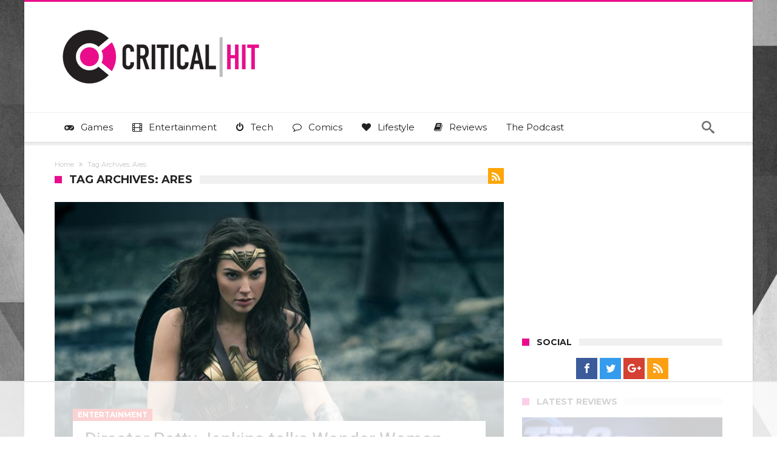

--- FILE ---
content_type: text/html
request_url: https://api.intentiq.com/profiles_engine/ProfilesEngineServlet?at=39&mi=10&dpi=936734067&pt=17&dpn=1&iiqidtype=2&iiqpcid=b5c57390-17f5-4536-93f5-47a6fd3da76d&iiqpciddate=1769061419192&pcid=141da6ed-e098-4a1b-9719-6b2458f696c3&idtype=3&gdpr=0&japs=false&jaesc=0&jafc=0&jaensc=0&jsver=0.33&testGroup=A&source=pbjs&ABTestingConfigurationSource=group&abtg=A&vrref=https%3A%2F%2Fwww.criticalhit.net%2Ftag%2Fares%2F
body_size: 54
content:
{"abPercentage":97,"adt":1,"ct":2,"isOptedOut":false,"data":{"eids":[]},"dbsaved":"false","ls":true,"cttl":86400000,"abTestUuid":"g_fec5834d-f0c4-4c3b-80ff-316cd0f28fd5","tc":9,"sid":2114706509}

--- FILE ---
content_type: text/html; charset=utf-8
request_url: https://www.google.com/recaptcha/api2/aframe
body_size: 267
content:
<!DOCTYPE HTML><html><head><meta http-equiv="content-type" content="text/html; charset=UTF-8"></head><body><script nonce="XR7mYVef7TuqCLKy2m68Gg">/** Anti-fraud and anti-abuse applications only. See google.com/recaptcha */ try{var clients={'sodar':'https://pagead2.googlesyndication.com/pagead/sodar?'};window.addEventListener("message",function(a){try{if(a.source===window.parent){var b=JSON.parse(a.data);var c=clients[b['id']];if(c){var d=document.createElement('img');d.src=c+b['params']+'&rc='+(localStorage.getItem("rc::a")?sessionStorage.getItem("rc::b"):"");window.document.body.appendChild(d);sessionStorage.setItem("rc::e",parseInt(sessionStorage.getItem("rc::e")||0)+1);localStorage.setItem("rc::h",'1769061426686');}}}catch(b){}});window.parent.postMessage("_grecaptcha_ready", "*");}catch(b){}</script></body></html>

--- FILE ---
content_type: text/plain
request_url: https://rtb.openx.net/openrtbb/prebidjs
body_size: -225
content:
{"id":"ffcd87d9-4cba-4224-a3a7-606de945181e","nbr":0}

--- FILE ---
content_type: text/plain
request_url: https://rtb.openx.net/openrtbb/prebidjs
body_size: -225
content:
{"id":"4e68d41e-d3d1-41ad-9aa8-7a1e0d204dce","nbr":0}

--- FILE ---
content_type: text/plain; charset=UTF-8
request_url: https://at.teads.tv/fpc?analytics_tag_id=PUB_17002&tfpvi=&gdpr_consent=&gdpr_status=22&gdpr_reason=220&ccpa_consent=&sv=prebid-v1
body_size: 56
content:
OWEzMTRiYjgtOTIyMi00NTQxLWI3ZjQtMDk1NmU0Nzg2ZjMyIy01MA==

--- FILE ---
content_type: text/plain
request_url: https://rtb.openx.net/openrtbb/prebidjs
body_size: -225
content:
{"id":"215035fb-c75e-47a3-82f0-ab1af6a4f381","nbr":0}

--- FILE ---
content_type: text/plain
request_url: https://rtb.openx.net/openrtbb/prebidjs
body_size: -225
content:
{"id":"6d2a4dfe-409e-4166-b299-59fabed28946","nbr":0}

--- FILE ---
content_type: text/plain
request_url: https://rtb.openx.net/openrtbb/prebidjs
body_size: -225
content:
{"id":"b0c19eac-27c2-4378-be53-2af2664d1944","nbr":0}

--- FILE ---
content_type: text/plain
request_url: https://rtb.openx.net/openrtbb/prebidjs
body_size: -84
content:
{"id":"de5a30e0-f44e-4cbf-9472-6ea7acada9b4","nbr":0}

--- FILE ---
content_type: text/plain
request_url: https://rtb.openx.net/openrtbb/prebidjs
body_size: -225
content:
{"id":"33e9e480-63b6-4eb9-a7a1-79a17f8986de","nbr":0}

--- FILE ---
content_type: text/plain; charset=utf-8
request_url: https://ads.adthrive.com/http-api/cv2
body_size: 3811
content:
{"om":["00eoh6e0","04298897otm","04897otm","08298189wfv","097orecv","0iyi1awv","0mzsmbxe","0p5m22mv","1","10011/168b08762f91180e1df5cf476e12f4b7","10011/31ee6133ba4ea69b458d941dd7a731d1","10011/5c318b44790eeb5c8b638875dd699ce4","10011/68d08a8ac4d4d94099d36922607b5b50","10011/696e3bac3096f146f856b28ca77af4ef","10011/7c4e417c23ab5a5c1377558d6e8ba25b","10011/ba9f11025c980a17f6936d2888902e29","10310289136970_462615155","10310289136970_462615644","10310289136970_462615833","10310289136970_559920874","10310289136970_593674671","10310289136970_594352012","10ua7afe","11142692","11509227","11896988","12010080","12010084","12010088","12168663","124843_9","124848_7","1453468","17_24766984","1qycnxb6","1r7rfn75","202430_200_EAAYACog7t9UKc5iyzOXBU.xMcbVRrAuHeIU5IyS9qdlP9IeJGUyBMfW1N0_","2132:45563177","2249:567996566","2249:581439030","2249:674797947","2249:691925891","2249:703330140","2307:0hly8ynw","2307:1r7rfn75","2307:3wivd6ib","2307:4l7yzzlo","2307:5am84p90","2307:6zub7msu","2307:7fl72cxu","2307:7fmk89yf","2307:8u696ss1","2307:9t6gmxuz","2307:bn278v80","2307:bu0fzuks","2307:cqant14y","2307:enlhmyoh","2307:fphs0z2t","2307:fqeh4hao","2307:hn3eanl8","2307:i3i05vpz","2307:ixtrvado","2307:oj70mowv","2307:owpdp17p","2307:phlvi7up","2307:plth4l1a","2307:qlw2vktr","2307:s2ahu2ae","2307:t41ujkm8","2307:tty470r7","2307:ubjltf5y","2307:uqph5v76","2307:uvzw7l54","2307:ux1fyib3","2307:v7rcakhx","2409_15064_70_85809052","2409_15064_70_86739704","2409_25495_176_CR52092921","2409_25495_176_CR52092922","2409_25495_176_CR52092923","2409_25495_176_CR52092956","2409_25495_176_CR52092957","2409_25495_176_CR52092958","2409_25495_176_CR52092959","2409_25495_176_CR52150651","2409_25495_176_CR52153849","2409_25495_176_CR52175340","2409_25495_176_CR52178315","2409_25495_176_CR52178316","2409_25495_176_CR52186411","2409_25495_176_CR52188001","2409_91366_409_216598","24966663","25_53v6aquw","25_oz31jrd0","25_utberk8n","2636_1101777_7764-1036208","2636_1101777_7764-1036209","2636_1101777_7764-1036210","2676:85393205","2676:85807309","2676:85987448","2676:86050278","2676:86088017","2676:86410714","2676:86434322","2676:86689339","2676:86689344","2711_64_12156461","286bn7o6","28u7c6ez","29414696","29414711","2gglwanz","2jjp1phz","308_125204_12","31809564","33118520","3335_25247_700109379","3335_25247_700109391","33865078","34182009","34405201","3490:CR52092920","3490:CR52092923","3490:CR52223725","3490:CR52223939","3658_15078_fqeh4hao","3658_155735_plth4l1a","3658_18008_uqph5v76","3658_22079_mne39gsk","3658_236365_i3i05vpz","3658_85713_T26341811","381513943572","3k7yez81","3p0mnojb","3v2n6fcp","40854655","408698505","409_216366","409_216384","409_216396","409_216416","409_225982","409_225983","409_225988","409_226322","409_226326","409_227223","409_228065","43919974","43919984","43919985","43a7ptxe","44023623","458901553568","46115315","462615644","4771_67437_1610326628","47869802","48449219","485027845327","49039749","49304284","4etfwvf1","4fk9nxse","4qxmmgd2","4z9jua9x","4zai8e8t","51004532","52321874","53v6aquw","547788","54779866","54779878","549410","5510:6mj57yc0","5510:kecbwzbd","5510:mznp7ktv","5510:ouycdkmq","5510:qlw2vktr","5510:wfxqcwx7","5563_66529_OADD2.7353135342693_1BS2OU32JMDL1HFQA4","557_409_220139","557_409_220343","557_409_220344","557_409_220354","557_409_228054","557_409_228064","557_409_228067","557_409_235268","56071098","56341213","58147757","59780459","59780461","59780474","5989_1799740_703671438","5989_1799740_704085420","5l03u8j0","5nukj5da","61213159","61900466","61916211","61916223","61916225","61916229","61932920","61932925","61932933","6226505231","6226530649","627227759","627309156","627309159","628015148","628086965","628153053","628153173","628223277","628360579","628360582","628444349","628444433","628444439","628456310","628622163","628622172","628622175","628622247","628683371","628687157","628687460","628687463","628803013","628841673","629007394","629009180","629167998","629168001","629168010","629168565","629171196","629171202","62964130","62977989","630137823","63092381","63100589","6329020","652348592","6547_67916_00YqwUu4UxGCy6SYNxXL","6547_67916_8s2SeVvyTN8GB4CDL9uR","6547_67916_fFcYpshrOyN16UHgGtdQ","6547_67916_iflJdTKADrJ4kKZz81h0","6547_67916_n8nOhMi1PLTZCqAiyu7G","6547_67916_omqh0QvcR6DuWeMjp8nV","6547_67916_r2Jz80WaUz49eeglJ1o4","6547_67916_yHvuDzlE7PGa04LIdmgG","659216891404","673375558002","67swazxr","680597458938","680_99480_700109389","680_99480_700109399","687541004","696504971","697189980","697189999","697190091","697876985","697876999","697893112","699548299","6bfbb9is","6l5qanx0","6lmy2lg0","6mj57yc0","700109383","700109391","702397981","705115332","705115442","705115523","705116521","705127202","707102936","725307849769","7354_138543_85445183","7354_138543_85807343","7732580","7764-1036204","7764-1036207","7764-1036208","794di3me","7a0tg1yi","7cmeqmw8","7f298mk89yf","7fdb39zj","7fl72cxu","7fmk89yf","7nnanojy","7s82759r","7sf7w6kh","7vplnmf7","7xb3th35","8152859","82_7764-1036205","85480732","86744993","86925932","8968064","8b5u826e","8ul426rx","9057/0328842c8f1d017570ede5c97267f40d","9057/868172516e335964ecdf6a85afa967ab","90_12441745","90_12441747","9krcxphu","9nex8xyd","9t6gmxuz","9w2982eeemy","a1298t6xdb7","a4nw4c6t","a7w365s6","ajbyfzx8","bp4f2d47","c1t9ap74","c1u7ixf4","c75hp4ji","cgx63l2w","clbujs0n","cmpalw5s","cqant14y","cr-ccrzxi5tx7uiu","cr-ccrzxi5tx7vjv","cr-ddyy5m6ry7tmu","cr-ddyy5m6ry7uiu","cr-ghun4f53u9vd","cr-h6q46o706lrgv2","cr-q97t18oou9vd","cr-q97t18oouatj","cr-q97t18ooubwe","cr-q97t18ooubxe","cv0h9mrv","d7ojx13x","d87ut8qg","de66hk0y","dtm79nhf","dwghal43","eb9vjo1r","ebtp661f","ekocpzhh","eud1td0t","fcn2zae1","fhon8bft","fk23o2nm","fphs0z2t","fq298eh4hao","fqeh4hao","g2ozgyf2","g3tr58j9","gn3plkq1","h4x8d2p8","hdfbap3h","heyp82hb","hffavbt7","hqz7anxg","i2aglcoy","i3298i05vpz","i3i05vpz","iaqttatc","iiu0wq3s","ix298trvado","ixtrvado","j4ukwb6u","ja9t2zld","jd035jgw","jnn8cnz2","jr169syq","klqiditz","ksrdc5dk","kwdxxbza","l04ojb5z","lc408s2k","lq298dvaorh","m4xt6ckm","mealz2pi","mnzinbrt","mqj8o5pz","n3egwnq7","np9yfx64","nv0uqrqm","of2980pnoue","ofoon6ir","op9gtamy","ouycdkmq","owpdp17p","oyophs7h","pe0gcg4w","phlvi7up","pkydekxi","pl298th4l1a","plth4l1a","poc1p809","prq4f8da","q6wuoqcc","q9plh3qd","qlw2vktr","qsfx8kya","quk7w53j","rrlikvt1","s2ahu2ae","s4s41bit","saxpac11","t41ujkm8","t4zab46q","t9j1q4x4","ta3n09df","ti0s3bz3","tlbbqljf","tsa21krj","u3i8n6ef","u690dg05","ubjltf5y","ujl9wsn7","uqph5v76","uvzw7l54","ux1fyib3","vbivoyo6","w15c67ad","wfxqcwx7","wt0wmo2s","x0lc61jh","x9fpymrp","xdaezn6y","xgzzblzl","xies7jcx","xmrkzlba","xncaqh7c","y51tr986","yass8yy7","yi6qlg3p","ylz2n35t","yuma6t5d","zd631qlo","zdcvm9de","zrjhj59z","zw6jpag6","zxx9uh2b","7979132","7979135"],"pmp":[],"adomains":["123notices.com","1md.org","about.bugmd.com","acelauncher.com","adameve.com","akusoli.com","allyspin.com","askanexpertonline.com","atomapplications.com","bassbet.com","betsson.gr","biz-zone.co","bizreach.jp","bubbleroom.se","bugmd.com","buydrcleanspray.com","byrna.com","capitaloneshopping.com","clarifion.com","combatironapparel.com","controlcase.com","convertwithwave.com","cotosen.com","countingmypennies.com","cratedb.com","croisieurope.be","cs.money","dallasnews.com","definition.org","derila-ergo.com","dhgate.com","dhs.gov","displate.com","easyprint.app","easyrecipefinder.co","fabpop.net","familynow.club","fla-keys.com","folkaly.com","g123.jp","gameswaka.com","getbugmd.com","getconsumerchoice.com","getcubbie.com","gowavebrowser.co","gowdr.com","gransino.com","grosvenorcasinos.com","guard.io","hero-wars.com","holts.com","instantbuzz.net","itsmanual.com","jackpotcitycasino.com","justanswer.com","justanswer.es","la-date.com","lightinthebox.com","liverrenew.com","local.com","lovehoney.com","lulutox.com","lymphsystemsupport.com","manualsdirectory.org","meccabingo.com","medimops.de","mensdrivingforce.com","millioner.com","miniretornaveis.com","mobiplus.me","myiq.com","national-lottery.co.uk","naturalhealthreports.net","nbliver360.com","nikke-global.com","nordicspirit.co.uk","nuubu.com","onlinemanualspdf.co","original-play.com","outliermodel.com","paperela.com","paradisestays.site","parasiterelief.com","peta.org","photoshelter.com","plannedparenthood.org","playvod-za.com","printeasilyapp.com","printwithwave.com","profitor.com","quicklearnx.com","quickrecipehub.com","rakuten-sec.co.jp","rangeusa.com","refinancegold.com","robocat.com","royalcaribbean.com","saba.com.mx","shift.com","simple.life","spinbara.com","systeme.io","taboola.com","tackenberg.de","temu.com","tenfactorialrocks.com","theoceanac.com","topaipick.com","totaladblock.com","usconcealedcarry.com","vagisil.com","vegashero.com","vegogarden.com","veryfast.io","viewmanuals.com","viewrecipe.net","votervoice.net","vuse.com","wavebrowser.co","wavebrowserpro.com","weareplannedparenthood.org","xiaflex.com","yourchamilia.com"]}